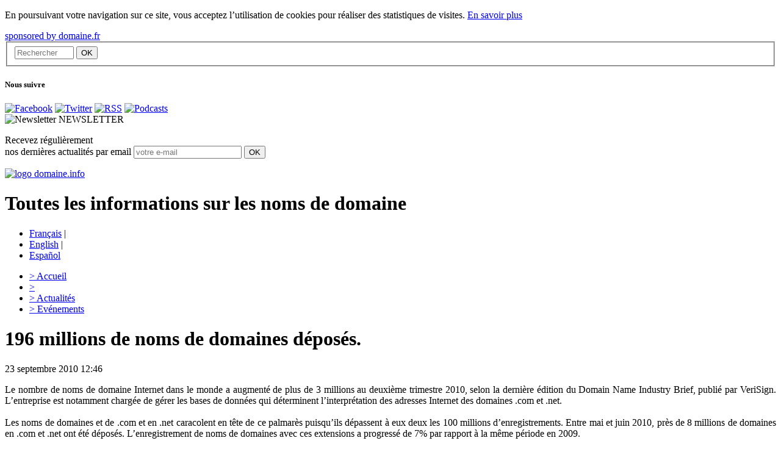

--- FILE ---
content_type: text/html; charset=utf-8
request_url: http://www.domaine.info/rubrique/article/196-millions-de-noms-de-domaines
body_size: 22634
content:
<!DOCTYPE html>
<html xmlns="http://www.w3.org/1999/xhtml" xml:lang="fr" lang="fr" dir="ltr">
<head>
<base href="http://www.domaine.info/" />
<title>196 millions de noms de domaines déposés. - domaine .info</title>
<meta name="keywords" content="" />
<meta name="description" content="Le nombre de noms de domaine Internet dans le monde a augmenté de plus de 3 millions au deuxième trimestre 2010, selon la dernière édition du Domain Name Industry Brief, publié par VeriSign. L'entreprise est notamment chargée de gérer les bases de données qui déterminent l'interprétation des adresses Internet des domaines .com et .net." />

<meta http-equiv="Content-Type" content="text/html; charset=utf-8" />

<link rel="alternate" type="application/rss+xml" title="La rubrique Webtv" href="http://www.domaine.info/squelettes/rss/webtv.php" />
<link rel="alternate" type="application/rss+xml" title="La rubrique Actualit&eacute;s" href="http://www.domaine.info/squelettes/rss/actualites.php" />
<link rel="alternate" type="application/rss+xml" title="La rubrique &Eacute;v&egrave;nements" href="http://www.domaine.info/squelettes/rss/evenements.php" />

<link rel="stylesheet" href="squelettes/css/global.css" type="text/css" media="all" />
<link rel="stylesheet" href="squelettes/css/shadowbox.css" type="text/css" media="all" />
<link rel="stylesheet" href="squelettes/css/jquery.accessible-news-slider.css" type="text/css" media="all" />
<link rel="stylesheet" href="squelettes/js/anythingslider/css/slider.css" type="text/css" media="all" />


<link rel="stylesheet" href="plugins/nuage/nuage.css" type="text/css" media="all" />

<script src="prive/javascript/jquery.js" type="text/javascript"></script>

<script src="prive/javascript/jquery.form.js" type="text/javascript"></script>

<script src="prive/javascript/ajaxCallback.js" type="text/javascript"></script>
<!-- insert_head --><link rel="stylesheet" href="http://www.domaine.info/spip.php?page=cfg.css" type="text/css" media="all" />
<!-- Debut header du Couteau Suisse -->
<script type="text/javascript"><!--
var cs_prive=window.location.pathname.match(/\/ecrire\/$/)!=null;
var cs_init=function(){
glossaire_init.apply(this)}
if(typeof onAjaxLoad=='function')onAjaxLoad(cs_init);
if(window.jQuery){
var cs_sel_jQuery=typeof jQuery(document).selector=='undefined'?'@':'';
var cs_CookiePlugin="http://www.domaine.info/prive/javascript/jquery.cookie.js";
jQuery(document).ready(function(){
cs_init.apply(document)})}

// --></script>

<style type="text/css">
a.cs_glossaire:after{display:none;}
</style>
<link rel="stylesheet" href="http://www.domaine.info/plugins/couteau_suisse/outils/glossaire.css" type="text/css" media="projection, screen" />
<script type="text/javascript" src="http://www.domaine.info/plugins/couteau_suisse/outils/glossaire.js"></script><!-- Fin header du Couteau Suisse -->



<script type="text/javascript" src="squelettes/js/swfobject.js"></script>
<script type="text/javascript" src="squelettes/js/flash_resize.js"></script>
<script type="text/javascript" src="squelettes/js/jquery.accessible-news-slider.js"></script>
<script type="text/javascript" src="squelettes/js/jquery.idtabs.js"></script>
<script type="text/javascript" src="squelettes/js/domtab.js"></script>
<script type='text/javascript' src="squelettes/js/jquery.timers.js"></script>
<script type='text/javascript' src="squelettes/js/anythingslider/js/jquery.easing.1.2.js"></script>
<script type='text/javascript' src="squelettes/js/anythingslider/js/jquery.anythingslider.js"></script>
<script type='text/javascript' src="squelettes/js/shadowbox/shadowbox.js"></script>
<script type='text/javascript' src="squelettes/js/shadowbox/shadowbox.js"></script>
<script type='text/javascript' src="squelettes/js/webtv2.js"></script>

<script type="text/javascript">
Shadowbox.init({
	language:   "fr",
    players:    ["img","iframe"]
});
</script>


<script type="text/javascript">
$(function() {
	$('#slider_actu').anythingSlider({
		easing: "swing",                // Anything other than "linear" or "swing" requires the easing plugin
		autoPlay: true,                 // This turns off the entire FUNCTIONALY, not just if it starts running or not
		startStopped: false,            // If autoPlay is on, this can force it to start stopped
		delay: 6000,                    // How long between slide transitions in AutoPlay mode
		animationTime: 600,             // How long the slide transition takes
		hashTags: true,                 // Should links change the hashtag in the URL?
		buildNavigation: true,          // If true, builds and list of anchor links to link to each slide
		pauseOnHover: true,             // If true, and autoPlay is enabled, the show will pause on hover
		startText: "Start",             // Start text
		stopText: "Stop",               // Stop text
		navigationFormatter: null       // Details at the top of the file on this use (advanced use)
	});

	$( "#galerie-slider" ).accessNews({
		headline : "",
		speed : "normal",
		slideBy : 1
	});	
	
	$( "#stats-slider" ).accessNews({
		headline : "",
		speed : "normal",
		slideBy : 1
	});	
  $("#usual1 ul").idTabs("tab1");
});	

</script><script type="text/javascript" src="squelettes/js/jquery.media.js"></script>
<script type="text/javascript" src="squelettes/js/jquery.metadata.js"></script>
<script type="text/javascript">
$(function(){
	$('.media').media(); 
	$.fn.media.defaults.flvPlayer = '(squelettes/swf/media_player.swf)';
});
</script>
<script type="text/javascript" src="squelettes/js/jcarousellite_1.0.1.js"></script>

<link rel="stylesheet" href="squelettes/css/galview2.css" type="text/css" media="screen" />

<script type="text/javascript">
function SetCookie(c_name,value,expiredays)
{
var exdate=new Date()
exdate.setDate(exdate.getDate()+expiredays)
document.cookie=c_name+ "=" +escape(value)+";path=/"+((expiredays==null) ? "" : ";expires="+exdate.toUTCString())
}
</script>

</head>

<body class="poplaw">
<div id="eucookielaw" >
<p>En poursuivant votre navigation sur ce site, vous acceptez l’utilisation de cookies pour réaliser des statistiques de visites. <a href="http://www.domaine.info/rubrique/article/mentions-legales" id="more">En savoir plus</a></p></div>
<script type="text/javascript">
if( document.cookie.indexOf("eucookie") ===-1 ){
$("#eucookielaw").show();
SetCookie('eucookie','eucookie',365*10)
}
else {
$("#eucookielaw").remove();
}
</script>



<div id="global">

	<div id="centre">
    
		<div id="navigation">
    
    <a id="domainefrLogo" href="http://www.domaine.fr">sponsored by domaine.fr</a>
    <div class="searchBar">
		
	
	
		
	

<div id="rechercher">
    <form action="http://www.domaine.info/spip.php?page=recherche" method="get" id="form_rechercher"><div>
        <fieldset>
            <input name="page" value="recherche" type="hidden" />
            
            <input type="text" class="input" size="10" name="recherche" placeholder="Rechercher" id="recherche" accesskey="4" />
	        <input type="submit" class="bouton" value="OK" title="Rechercher" />
			<!--
			<div id="recherche_avance_txt"><a onclick="afficherRechercheAvance();return false;" href="/rubrique/article/196-millions-de-noms-de-domaines#">Recherche avanc&eacute;e</a></div>
			
			<div id="recherche_cache" style="display:none;">
				
				<select name="id_rubrique" id="select_recherche" onchange="verifierRecherche();">
					<option value="0" selected="selected">Sur tout le site</option>
					
					<option id="option_1" value="1">dans </option>
					
					<option id="option_2" value="2">dans Actualités</option>
					
					<option id="option_3" value="3">dans Evénements</option>
					
				</select>
				
				
				
			</div>-->
			
        </fieldset>
		</div>
    </form>
</div>

<script type="text/javascript">
function verifierRecherche() {
	var s = document.getElementById('select_recherche');
	//alert(s.options.selectedIndex);
	if (s.options[s.options.selectedIndex].innerHTML == "dans Actualités"){
		$("#select_actu").slideDown('fast');
	}else {
		$("#select_actu").slideUp('slow');
	}
}

function afficherRechercheAvance() {
	//$("#recherche_avance_txt").css('display','none');
	if ($("#recherche_cache").is(":hidden")){
		//$("#recherche_avance_txt a").html('Recherche avanc&eacute;e');
		$("#recherche_cache").slideDown('slow');
	}else {
		//$("#recherche_avance_txt a").html('Recherche avanc&eacute;e');
		$("#recherche_cache").slideUp('slow');
	}
}

</script></div>
    
		<div id="reseaux-sociaux">
    <h5 class="nav-titre">Nous suivre</h5>
    <div class="link">
      <a href="http://www.facebook.com/domaine.fr" title="Facebook" target="_blank"><img src="squelettes/images/facebook.png" alt="Facebook" /></a>
      <a href="http://twitter.com/DomaineFr" title="Twitter" target="_blank"><img src="squelettes/images/twitter.png" alt="Twitter" /></a>
      <a href="http://domaine.info/squelettes/rss/webtv.php?lang=fr" title="RSS" target="_blank"><img src="squelettes/images/rss.png" alt="RSS" /></a>
      <a href="http://itunes.apple.com/WebObjects/MZStore.woa/wa/viewPodcast?id=201178477" title="Podcasts" target="_blank"><img src="squelettes/images/podcast.png" alt="Podcasts" /></a>
    </div>
  </div>
	
	
			
	
	
	<div id="sidebar_blue">
		<span class="titles"><img src="squelettes/images/newsletter.png" alt="Newsletter" /> NEWSLETTER</span>
		<div id="content_blue">
			<form method="post" name="mailing" onSubmit="return emailCheck()">
				<p>
					Recevez régulièrement<br />nos dernières actualités par email
                                        <input name="email" value="" placeholder="votre e-mail" class="field-email" type="text">
					<input id="submit" name="submit" value="OK" class="bouton" type="submit">
				</p>
			</form>
		</div>
	</div>

	<!-- ___________ D�but des tags avec Flash ___________ -->

<script type="text/javascript">

var TheWords="";

//Ajoute les balises XML n�cessaires
var TheLinks = "<tags>" + TheWords + "</tags>";

//Construit le Flash Movie.
//Le troisi�me et le quatri�me param�tres r�glent la taille du movie
//Le dernier param�tre r�gle la couleur du fond
var so = new SWFObject("squelettes/swf/tagcloud.swf", "tagcloud", "300", "250", "10", "#000000");

//Mettre la ligne suivante en commentaire pour avoir un fond. Ici le fond est transparent
so.addParam("wmode", "transparent");

//R�gle la couleur du texte. Ici, le texte est gris
so.addVariable("tcolor", "0x067ba8");

so.addVariable("mode", "tags");
so.addVariable("distr", "true");

//R�gle la vitesse de rotation. N'exag�rez pas, 100 est d�j� assez rapide...
so.addVariable("tspeed", "100");

so.addVariable("tagcloud", TheLinks);

//Remplace le contenu actuel du DIV "flashcontent" par l'anim Flash
//Mettre cette ligne en commentaire pour tester le contenu sans Flash
so.write("flashcontent");


function emailCheck() {
    txt=document.mailing.email.value;
    var goodEmail = /^\w+((-\w+)|(\.\w+))*\@[A-Za-z0-9]+((\.|-)[A-Za-z0-9]+)*\.[A-Za-z0-9]+$/;
    
    if (goodEmail.exec(txt)!=null) { 
        var url = "http://www.domaine.fr/v2/fr/subsribe-mail.php3?sender=";  
        var str = "toolbar=no,location=no,directories=no,status=no,menubar=no,scrollbars=no,resizable=yes,width=400,height=170"; 
        win = window.open(url + txt, "win",str); 
        z = parseFloat(navigator.appVersion); 
        if (navigator.appName.substring(0.8) == "Microsoft" || z >= 4){ win.focus(); } 
        if (navigator.appName.substring(0.8) == "Netscape" || z > 4){ this.win.focus(); } 
        return false;
    }
    else {  
        alert("L\'adresse email saisie semble invalide.\n Merci de vérifier la syntaxe.")
        return false; 
    }
}

</script>

<!-- ___________ Fin des tags avec  Flash ___________ -->
<!-- ___________ Fin des tags ___________ -->

	
	<!--<div id="pub-gauche">            
		<ul>
			<li><a href="/rubrique/article/196-millions-de-noms-de-domaines#" title=""><img src="http://www.domaine.info/squelettes/images/pub-1.jpg" alt="" /></a></li>
		</ul>                
	</div> #pub-gauche -->

</div><!-- #navigation -->		<div id="header">   
	<a href="http://www.domaine.info/spip.php?&amp;lang=fr" title="Domaine.info" class="logo-domaine" id="domainefr"><img src="squelettes/images/logo.png" alt="logo domaine.info"/></a>
        <h1>Toutes les informations sur les noms de domaine</h1>
	
        
    <div id="langues">            
            <ul>
                    <li class="select"><a href="http://www.domaine.info/spip.php?page=sommaire&amp;lang=fr" title="FR">Fran&ccedil;ais</a> | </li>
                    <li><a href="http://www.domaine.info/spip.php?page=sommaire&amp;lang=en" title="EN">English</a> | </li>
                    <li><a href="http://www.domaine.info/spip.php?page=sommaire&amp;lang=es" title="ES">Espa&ntilde;ol</a></li>
            </ul>                
    </div>
        
</div>

	
		
	
	
				
		<ul class="menu">
			<li><a href="http://www.domaine.info/spip.php?page=sommaire&amp;lang=fr" title="Accueil" id="menu_acc"><span>></span> Accueil</a></li>
								
                            <li><a href="faq/?lang=fr" class="surligne" title=""><span>></span> </a> 
			</li>
								
                            <li><a href="actualites/?lang=fr" class="surligne" title="Actualités"><span>></span> Actualités</a> 
			</li>
								
                            <li><a href="evenements/?lang=fr" class="surligne" title="Evénements"><span>></span> Evénements</a> 
			</li>
			
		</ul>		<div id="contenu" class="clearfix contenu-actu">
			
			<div class="page-titre">	
				<h1 class="contenu-titre">196 millions de noms de domaines déposés.</h1>
				<span class="contenu-titre-date">23 septembre 2010 12:46</span>
			</div>
			
			<div class="page-texte" style="background:none;">
				
				
				<div class="texte" style="text-align:justify;">
					<p>Le nombre de noms de domaine Internet dans le monde a augment&eacute; de plus de 3 millions au deuxi&egrave;me trimestre 2010, selon la derni&egrave;re &eacute;dition du Domain Name Industry Brief, publi&eacute; par VeriSign. L&#8217;entreprise est notamment charg&eacute;e de g&eacute;rer les bases de donn&eacute;es qui d&eacute;terminent l&#8217;interpr&eacute;tation des adresses Internet des domaines .com et .net.<br />
<br />
Les noms de domaines et de .com et en .net caracolent en t&ecirc;te de ce palmar&egrave;s puisqu&#8217;ils d&eacute;passent &agrave; eux deux les 100 millions d&#8217;enregistrements. Entre mai et juin 2010, pr&egrave;s de 8 millions de domaines en .com et .net ont &eacute;t&eacute; d&eacute;pos&eacute;s. L&#8217;enregistrement de noms de domaines avec ces extensions a progress&eacute; de 7% par rapport &agrave; la m&ecirc;me p&eacute;riode en 2009.<br />
<br />
Les nouveaux enregistrements pour les domaines en .com et .net ont atteint 7,9 millions pour le deuxi&egrave;me trimestre, soit une augmentation annuelle de 13&nbsp;%. Le taux de renouvellement des suffixes .com et .net pour le deuxi&egrave;me trimestre s&#8217;&eacute;l&egrave;ve &agrave; 73,2&nbsp;%, contre 72,1&nbsp;% au premier trimestre.<br />
<br />
Au deuxi&egrave;me trimestre 2010, le nombre de requ&ecirc;tes DNS adress&eacute;es &agrave; VeriSign a quand &agrave; lui atteint 62,5 milliards par jour, avec un pic de requ&ecirc;tes quotidiennes &agrave; 83,6 milliards. Par rapport au premier trimestre 2010, le nombre moyen de requ&ecirc;tes quotidiennes a augment&eacute; de 7&nbsp;%, et le pic de 32&nbsp;%. Ramen&eacute;es &agrave; des valeurs annuelles, la moyenne quotidienne a augment&eacute; de 28&nbsp;%, et le pic de 43&nbsp;%.<br />
<br />
Source&nbsp;: <a href="http://www.commentcamarche.net/news/5853038-196-millions-de-noms-de-domaines-deposes" target="_blank">CommentCaMarche</a></p>

<p>&nbsp;</p>

<p>&nbsp;</p>
				</div>
				
				<div style="clear:both"></div>
				
								
				
				
				<script>
				$(function() {
					$(".jCarouselLite").jCarouselLite({
						btnNext: ".next",
						btnPrev: ".prev",
						visible: 3
					});
										$(".next").css('display','none');
					$(".prev").css('display','none');
									});
				</script>
				
				
				
				
				
				<div style="clear:both"></div>
				
								
				
				
				
				
                                <!-- like FB -->
                                <div class="btn_FB">
                                    <div class="fb-like" data-href="http://www.domaine.info/rubrique/article/196-millions-de-noms-de-domaines?lang=fr" data-layout="button" data-action="like" data-show-faces="false" data-share="false"></div>
                                </div>
                                <div id="fb-root"></div>
                                <script language="javascript" type="text/javascript">
                                    (function(d, s, id) {
                                        var js, fjs = d.getElementsByTagName(s)[0];
                                        if (d.getElementById(id)) return;
                                        js = d.createElement(s); js.id = id;
                                        js.src = "//connect.facebook.net/fr_FR/sdk.js#xfbml=1&version=v2.0";
                                        fjs.parentNode.insertBefore(js, fjs);
                                    }(document, 'script', 'facebook-jssdk'));
                                </script>
                                
				<!-- AddThis Button BEGIN -->
				<div class="partager_article">
				<a class="addthis_button" href="http://www.addthis.com/bookmark.php?v=250&amp;pub=xa-4acb01e317b85e05">
					<img src="squelettes/images/interface/partager.jpg" width="272" height="16" alt="Partager Imprimer Envoyer a un ami" style="border:0"/>
				</a>
				
				<script type="text/javascript" src="http://s7.addthis.com/js/250/addthis_widget.js#pub=xa-4acb01e317b85e05"></script>
				<!-- AddThis Button END -->
				</div>
				
			</div>			
			
			
		</div><!-- #contenu -->
		<!--<div id="droite">
	
	<span class="titre_droite">Web</span><img src="squelettes/images/interface/fond_acc_off.gif" alt="TV" />
	<div style="clear:both"></div>
	
		
	
	<div class="article_video">
		<h4><a href="spip.php?lang=fr&amp;id_video=3688">Campagne BFMTV</a></h4>
		<div style="text-align:center">
			
			<a href="spip.php?id_video=3688">
			<img src="local/cache-vignettes/L150xH131/arton3688-56269.jpg" alt="" width='150' height='131' class='img-actu'   style='height:131px;width:150px;' />
			</a>
			
		</div>
		<p><p>Domaine.fr lance sa compagne publicitaire sur la 1ère chaine d’information BFMTV.</p></p>
		<a href="spip.php?lang=fr&amp;id_video=3688">Voir la vidéo</a>
	</div>
	
		
	
	<div class="article_video">
		<h4><a href="spip.php?lang=fr&amp;id_video=3684">Au Cas par Cas N&#176;130</a></h4>
		<div style="text-align:center">
			
			<a href="spip.php?id_video=3684">
			<img src="local/cache-vignettes/L150xH85/arton3684-9fd50.jpg" alt="" width='150' height='85' class='img-actu'   style='height:85px;width:150px;' />
			</a>
			
		</div>
		<p><p>Frédérique Durandeau, CPI du Cabinet Inlex, nous expose cette semaine dans Au Cas par Cas le dépôt d&#8217;un nom de domaine...</p></p>
		<a href="spip.php?lang=fr&amp;id_video=3684">Voir la vidéo</a>
	</div>
	
		
	
	<div class="article_video">
		<h4><a href="spip.php?lang=fr&amp;id_video=3683">Au Cas par Cas N&#176;129</a></h4>
		<div style="text-align:center">
			
			<a href="spip.php?id_video=3683">
			<img src="local/cache-vignettes/L150xH85/arton3683-84ac8.jpg" alt="" width='150' height='85' class='img-actu'   style='height:85px;width:150px;' />
			</a>
			
		</div>
		<p><p>Sonia Guedda, CPI du Cabinet Inlex, nous expose cette semaine dans Au Cas par Cas une décision récente rendue par le TGI (Tribunal de Grande Instance) de Paris&nbsp;: le cas sncfkayak.fr/tgv.</p></p>
		<a href="spip.php?lang=fr&amp;id_video=3683">Voir la vidéo</a>
	</div>
	
		
	
	<div class="article_video">
		<h4><a href="spip.php?lang=fr&amp;id_video=3681">Au Cas par Cas N&#176;128</a></h4>
		<div style="text-align:center">
			
			<a href="spip.php?id_video=3681">
			<img src="local/cache-vignettes/L150xH85/arton3681-90ee3.jpg" alt="" width='150' height='85' class='img-actu'   style='height:85px;width:150px;' />
			</a>
			
		</div>
		<p><p>Dans notre nouvel épisode de Au Cas par Cas, Frédérique Durandeau, Juriste PI du Cabinet Inlex, nous commente le cas pneu-online.com.</p></p>
		<a href="spip.php?lang=fr&amp;id_video=3681">Voir la vidéo</a>
	</div>
	
		
	
	<div class="article_video">
		<h4><a href="spip.php?lang=fr&amp;id_video=3680">Au Cas par Cas N&#176;127</a></h4>
		<div style="text-align:center">
			
			<a href="spip.php?id_video=3680">
			<img src="local/cache-vignettes/L150xH85/arton3680-321f5.jpg" alt="" width='150' height='85' class='img-actu'   style='height:85px;width:150px;' />
			</a>
			
		</div>
		<p><p>Dans ce nouveau numéro de Au Cas par Cas, Sonia Guedda, CPI du Cabinet Inlex, nous emporte en Italie avec le cas radioitalia.com.</p></p>
		<a href="spip.php?lang=fr&amp;id_video=3680">Voir la vidéo</a>
	</div>
	
	

</div>-->		
		<div class="clear"></div>
	</div><!-- #centre -->
    
	<div id="footer">
    <div class="accreditation">
        <p>Domaine.fr est<br />accrédité par :</p><img src="/squelettes/images/logo_accredit.png" alt="Logo accréditation" />
    </div>
    <div class="mentionsLegales">
        <div id="logo"><a href="http://www.domaine.fr"><img src="/squelettes/images/logo_domaine.fr.png" alt="" /></a></div>

	<div id="qui">         
				<a href="http://www.domaine.info/spip.php?article464&amp;lang=fr" title="Qui sommes nous ?">Qui sommes nous ?</a>    
						<a href="http://www.domaine.info/spip.php?page=contact&amp;lang=fr">Contactez-nous</a>
		        		<a href="http://www.domaine.info/rubrique/article/mentions-legales">Mentions légales</a>
			</div>
	<!-- #qui -->
        
        <a href="http://www.actweb.fr"><img src="/squelettes/images/creationactweb.png" alt="Une création Actweb" style="float:right" /></a>
	
</div><!-- #footer -->
<script type="text/javascript">
var gaJsHost = (("https:" == document.location.protocol) ?
"https://ssl." : "http://www.");
document.write(unescape("%3Cscript src='" + gaJsHost +
"google-analytics.com/ga.js' type='text/javascript'%3E%3C/script%3E"));
</script>

<script type="text/javascript">
var firstTracker = _gat._getTracker("UA-1057764-2");
firstTracker._initData();
firstTracker._trackPageview();
var secondTracker = _gat._getTracker("UA-15143471-1");
secondTracker._initData();
secondTracker._trackPageview();
</script>
</div>
</div><!-- #global -->

</body>
</html>
